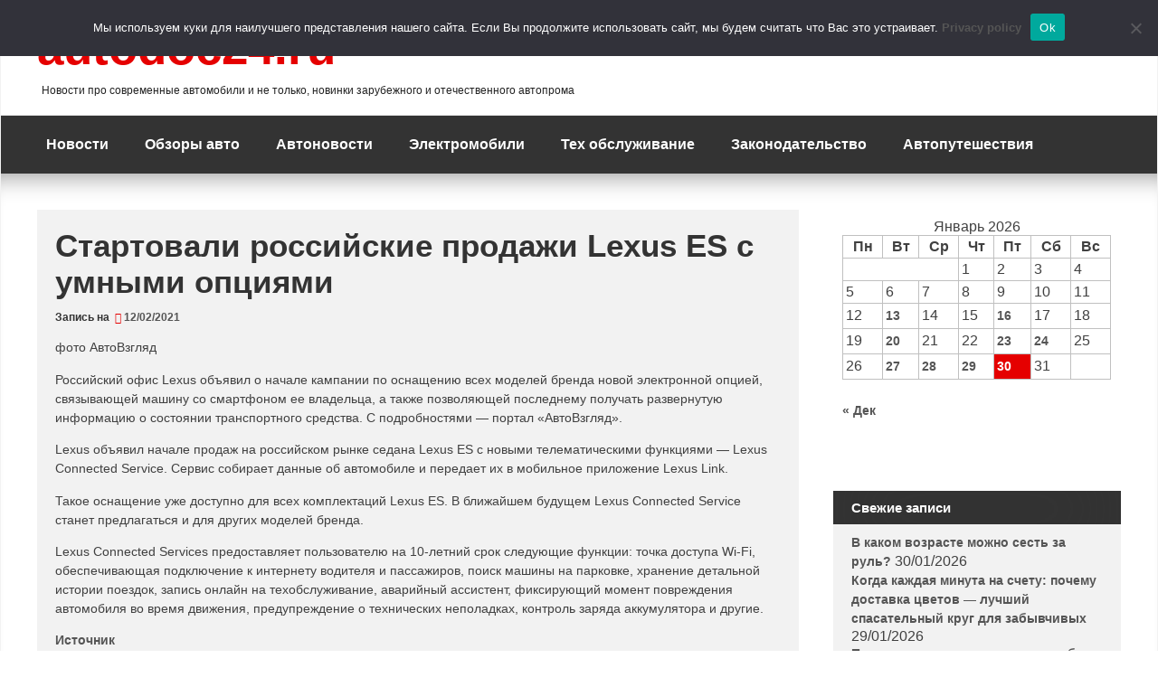

--- FILE ---
content_type: text/html; charset=utf-8
request_url: https://www.google.com/recaptcha/api2/anchor?ar=1&k=6LcHxx0aAAAAAIJp6sijohnQJ86Rd29Av1NbL7We&co=aHR0cHM6Ly9hdXRvZG9jMjQucnU6NDQz&hl=en&v=N67nZn4AqZkNcbeMu4prBgzg&theme=light&size=normal&anchor-ms=20000&execute-ms=30000&cb=pjuff3fw32nt
body_size: 49378
content:
<!DOCTYPE HTML><html dir="ltr" lang="en"><head><meta http-equiv="Content-Type" content="text/html; charset=UTF-8">
<meta http-equiv="X-UA-Compatible" content="IE=edge">
<title>reCAPTCHA</title>
<style type="text/css">
/* cyrillic-ext */
@font-face {
  font-family: 'Roboto';
  font-style: normal;
  font-weight: 400;
  font-stretch: 100%;
  src: url(//fonts.gstatic.com/s/roboto/v48/KFO7CnqEu92Fr1ME7kSn66aGLdTylUAMa3GUBHMdazTgWw.woff2) format('woff2');
  unicode-range: U+0460-052F, U+1C80-1C8A, U+20B4, U+2DE0-2DFF, U+A640-A69F, U+FE2E-FE2F;
}
/* cyrillic */
@font-face {
  font-family: 'Roboto';
  font-style: normal;
  font-weight: 400;
  font-stretch: 100%;
  src: url(//fonts.gstatic.com/s/roboto/v48/KFO7CnqEu92Fr1ME7kSn66aGLdTylUAMa3iUBHMdazTgWw.woff2) format('woff2');
  unicode-range: U+0301, U+0400-045F, U+0490-0491, U+04B0-04B1, U+2116;
}
/* greek-ext */
@font-face {
  font-family: 'Roboto';
  font-style: normal;
  font-weight: 400;
  font-stretch: 100%;
  src: url(//fonts.gstatic.com/s/roboto/v48/KFO7CnqEu92Fr1ME7kSn66aGLdTylUAMa3CUBHMdazTgWw.woff2) format('woff2');
  unicode-range: U+1F00-1FFF;
}
/* greek */
@font-face {
  font-family: 'Roboto';
  font-style: normal;
  font-weight: 400;
  font-stretch: 100%;
  src: url(//fonts.gstatic.com/s/roboto/v48/KFO7CnqEu92Fr1ME7kSn66aGLdTylUAMa3-UBHMdazTgWw.woff2) format('woff2');
  unicode-range: U+0370-0377, U+037A-037F, U+0384-038A, U+038C, U+038E-03A1, U+03A3-03FF;
}
/* math */
@font-face {
  font-family: 'Roboto';
  font-style: normal;
  font-weight: 400;
  font-stretch: 100%;
  src: url(//fonts.gstatic.com/s/roboto/v48/KFO7CnqEu92Fr1ME7kSn66aGLdTylUAMawCUBHMdazTgWw.woff2) format('woff2');
  unicode-range: U+0302-0303, U+0305, U+0307-0308, U+0310, U+0312, U+0315, U+031A, U+0326-0327, U+032C, U+032F-0330, U+0332-0333, U+0338, U+033A, U+0346, U+034D, U+0391-03A1, U+03A3-03A9, U+03B1-03C9, U+03D1, U+03D5-03D6, U+03F0-03F1, U+03F4-03F5, U+2016-2017, U+2034-2038, U+203C, U+2040, U+2043, U+2047, U+2050, U+2057, U+205F, U+2070-2071, U+2074-208E, U+2090-209C, U+20D0-20DC, U+20E1, U+20E5-20EF, U+2100-2112, U+2114-2115, U+2117-2121, U+2123-214F, U+2190, U+2192, U+2194-21AE, U+21B0-21E5, U+21F1-21F2, U+21F4-2211, U+2213-2214, U+2216-22FF, U+2308-230B, U+2310, U+2319, U+231C-2321, U+2336-237A, U+237C, U+2395, U+239B-23B7, U+23D0, U+23DC-23E1, U+2474-2475, U+25AF, U+25B3, U+25B7, U+25BD, U+25C1, U+25CA, U+25CC, U+25FB, U+266D-266F, U+27C0-27FF, U+2900-2AFF, U+2B0E-2B11, U+2B30-2B4C, U+2BFE, U+3030, U+FF5B, U+FF5D, U+1D400-1D7FF, U+1EE00-1EEFF;
}
/* symbols */
@font-face {
  font-family: 'Roboto';
  font-style: normal;
  font-weight: 400;
  font-stretch: 100%;
  src: url(//fonts.gstatic.com/s/roboto/v48/KFO7CnqEu92Fr1ME7kSn66aGLdTylUAMaxKUBHMdazTgWw.woff2) format('woff2');
  unicode-range: U+0001-000C, U+000E-001F, U+007F-009F, U+20DD-20E0, U+20E2-20E4, U+2150-218F, U+2190, U+2192, U+2194-2199, U+21AF, U+21E6-21F0, U+21F3, U+2218-2219, U+2299, U+22C4-22C6, U+2300-243F, U+2440-244A, U+2460-24FF, U+25A0-27BF, U+2800-28FF, U+2921-2922, U+2981, U+29BF, U+29EB, U+2B00-2BFF, U+4DC0-4DFF, U+FFF9-FFFB, U+10140-1018E, U+10190-1019C, U+101A0, U+101D0-101FD, U+102E0-102FB, U+10E60-10E7E, U+1D2C0-1D2D3, U+1D2E0-1D37F, U+1F000-1F0FF, U+1F100-1F1AD, U+1F1E6-1F1FF, U+1F30D-1F30F, U+1F315, U+1F31C, U+1F31E, U+1F320-1F32C, U+1F336, U+1F378, U+1F37D, U+1F382, U+1F393-1F39F, U+1F3A7-1F3A8, U+1F3AC-1F3AF, U+1F3C2, U+1F3C4-1F3C6, U+1F3CA-1F3CE, U+1F3D4-1F3E0, U+1F3ED, U+1F3F1-1F3F3, U+1F3F5-1F3F7, U+1F408, U+1F415, U+1F41F, U+1F426, U+1F43F, U+1F441-1F442, U+1F444, U+1F446-1F449, U+1F44C-1F44E, U+1F453, U+1F46A, U+1F47D, U+1F4A3, U+1F4B0, U+1F4B3, U+1F4B9, U+1F4BB, U+1F4BF, U+1F4C8-1F4CB, U+1F4D6, U+1F4DA, U+1F4DF, U+1F4E3-1F4E6, U+1F4EA-1F4ED, U+1F4F7, U+1F4F9-1F4FB, U+1F4FD-1F4FE, U+1F503, U+1F507-1F50B, U+1F50D, U+1F512-1F513, U+1F53E-1F54A, U+1F54F-1F5FA, U+1F610, U+1F650-1F67F, U+1F687, U+1F68D, U+1F691, U+1F694, U+1F698, U+1F6AD, U+1F6B2, U+1F6B9-1F6BA, U+1F6BC, U+1F6C6-1F6CF, U+1F6D3-1F6D7, U+1F6E0-1F6EA, U+1F6F0-1F6F3, U+1F6F7-1F6FC, U+1F700-1F7FF, U+1F800-1F80B, U+1F810-1F847, U+1F850-1F859, U+1F860-1F887, U+1F890-1F8AD, U+1F8B0-1F8BB, U+1F8C0-1F8C1, U+1F900-1F90B, U+1F93B, U+1F946, U+1F984, U+1F996, U+1F9E9, U+1FA00-1FA6F, U+1FA70-1FA7C, U+1FA80-1FA89, U+1FA8F-1FAC6, U+1FACE-1FADC, U+1FADF-1FAE9, U+1FAF0-1FAF8, U+1FB00-1FBFF;
}
/* vietnamese */
@font-face {
  font-family: 'Roboto';
  font-style: normal;
  font-weight: 400;
  font-stretch: 100%;
  src: url(//fonts.gstatic.com/s/roboto/v48/KFO7CnqEu92Fr1ME7kSn66aGLdTylUAMa3OUBHMdazTgWw.woff2) format('woff2');
  unicode-range: U+0102-0103, U+0110-0111, U+0128-0129, U+0168-0169, U+01A0-01A1, U+01AF-01B0, U+0300-0301, U+0303-0304, U+0308-0309, U+0323, U+0329, U+1EA0-1EF9, U+20AB;
}
/* latin-ext */
@font-face {
  font-family: 'Roboto';
  font-style: normal;
  font-weight: 400;
  font-stretch: 100%;
  src: url(//fonts.gstatic.com/s/roboto/v48/KFO7CnqEu92Fr1ME7kSn66aGLdTylUAMa3KUBHMdazTgWw.woff2) format('woff2');
  unicode-range: U+0100-02BA, U+02BD-02C5, U+02C7-02CC, U+02CE-02D7, U+02DD-02FF, U+0304, U+0308, U+0329, U+1D00-1DBF, U+1E00-1E9F, U+1EF2-1EFF, U+2020, U+20A0-20AB, U+20AD-20C0, U+2113, U+2C60-2C7F, U+A720-A7FF;
}
/* latin */
@font-face {
  font-family: 'Roboto';
  font-style: normal;
  font-weight: 400;
  font-stretch: 100%;
  src: url(//fonts.gstatic.com/s/roboto/v48/KFO7CnqEu92Fr1ME7kSn66aGLdTylUAMa3yUBHMdazQ.woff2) format('woff2');
  unicode-range: U+0000-00FF, U+0131, U+0152-0153, U+02BB-02BC, U+02C6, U+02DA, U+02DC, U+0304, U+0308, U+0329, U+2000-206F, U+20AC, U+2122, U+2191, U+2193, U+2212, U+2215, U+FEFF, U+FFFD;
}
/* cyrillic-ext */
@font-face {
  font-family: 'Roboto';
  font-style: normal;
  font-weight: 500;
  font-stretch: 100%;
  src: url(//fonts.gstatic.com/s/roboto/v48/KFO7CnqEu92Fr1ME7kSn66aGLdTylUAMa3GUBHMdazTgWw.woff2) format('woff2');
  unicode-range: U+0460-052F, U+1C80-1C8A, U+20B4, U+2DE0-2DFF, U+A640-A69F, U+FE2E-FE2F;
}
/* cyrillic */
@font-face {
  font-family: 'Roboto';
  font-style: normal;
  font-weight: 500;
  font-stretch: 100%;
  src: url(//fonts.gstatic.com/s/roboto/v48/KFO7CnqEu92Fr1ME7kSn66aGLdTylUAMa3iUBHMdazTgWw.woff2) format('woff2');
  unicode-range: U+0301, U+0400-045F, U+0490-0491, U+04B0-04B1, U+2116;
}
/* greek-ext */
@font-face {
  font-family: 'Roboto';
  font-style: normal;
  font-weight: 500;
  font-stretch: 100%;
  src: url(//fonts.gstatic.com/s/roboto/v48/KFO7CnqEu92Fr1ME7kSn66aGLdTylUAMa3CUBHMdazTgWw.woff2) format('woff2');
  unicode-range: U+1F00-1FFF;
}
/* greek */
@font-face {
  font-family: 'Roboto';
  font-style: normal;
  font-weight: 500;
  font-stretch: 100%;
  src: url(//fonts.gstatic.com/s/roboto/v48/KFO7CnqEu92Fr1ME7kSn66aGLdTylUAMa3-UBHMdazTgWw.woff2) format('woff2');
  unicode-range: U+0370-0377, U+037A-037F, U+0384-038A, U+038C, U+038E-03A1, U+03A3-03FF;
}
/* math */
@font-face {
  font-family: 'Roboto';
  font-style: normal;
  font-weight: 500;
  font-stretch: 100%;
  src: url(//fonts.gstatic.com/s/roboto/v48/KFO7CnqEu92Fr1ME7kSn66aGLdTylUAMawCUBHMdazTgWw.woff2) format('woff2');
  unicode-range: U+0302-0303, U+0305, U+0307-0308, U+0310, U+0312, U+0315, U+031A, U+0326-0327, U+032C, U+032F-0330, U+0332-0333, U+0338, U+033A, U+0346, U+034D, U+0391-03A1, U+03A3-03A9, U+03B1-03C9, U+03D1, U+03D5-03D6, U+03F0-03F1, U+03F4-03F5, U+2016-2017, U+2034-2038, U+203C, U+2040, U+2043, U+2047, U+2050, U+2057, U+205F, U+2070-2071, U+2074-208E, U+2090-209C, U+20D0-20DC, U+20E1, U+20E5-20EF, U+2100-2112, U+2114-2115, U+2117-2121, U+2123-214F, U+2190, U+2192, U+2194-21AE, U+21B0-21E5, U+21F1-21F2, U+21F4-2211, U+2213-2214, U+2216-22FF, U+2308-230B, U+2310, U+2319, U+231C-2321, U+2336-237A, U+237C, U+2395, U+239B-23B7, U+23D0, U+23DC-23E1, U+2474-2475, U+25AF, U+25B3, U+25B7, U+25BD, U+25C1, U+25CA, U+25CC, U+25FB, U+266D-266F, U+27C0-27FF, U+2900-2AFF, U+2B0E-2B11, U+2B30-2B4C, U+2BFE, U+3030, U+FF5B, U+FF5D, U+1D400-1D7FF, U+1EE00-1EEFF;
}
/* symbols */
@font-face {
  font-family: 'Roboto';
  font-style: normal;
  font-weight: 500;
  font-stretch: 100%;
  src: url(//fonts.gstatic.com/s/roboto/v48/KFO7CnqEu92Fr1ME7kSn66aGLdTylUAMaxKUBHMdazTgWw.woff2) format('woff2');
  unicode-range: U+0001-000C, U+000E-001F, U+007F-009F, U+20DD-20E0, U+20E2-20E4, U+2150-218F, U+2190, U+2192, U+2194-2199, U+21AF, U+21E6-21F0, U+21F3, U+2218-2219, U+2299, U+22C4-22C6, U+2300-243F, U+2440-244A, U+2460-24FF, U+25A0-27BF, U+2800-28FF, U+2921-2922, U+2981, U+29BF, U+29EB, U+2B00-2BFF, U+4DC0-4DFF, U+FFF9-FFFB, U+10140-1018E, U+10190-1019C, U+101A0, U+101D0-101FD, U+102E0-102FB, U+10E60-10E7E, U+1D2C0-1D2D3, U+1D2E0-1D37F, U+1F000-1F0FF, U+1F100-1F1AD, U+1F1E6-1F1FF, U+1F30D-1F30F, U+1F315, U+1F31C, U+1F31E, U+1F320-1F32C, U+1F336, U+1F378, U+1F37D, U+1F382, U+1F393-1F39F, U+1F3A7-1F3A8, U+1F3AC-1F3AF, U+1F3C2, U+1F3C4-1F3C6, U+1F3CA-1F3CE, U+1F3D4-1F3E0, U+1F3ED, U+1F3F1-1F3F3, U+1F3F5-1F3F7, U+1F408, U+1F415, U+1F41F, U+1F426, U+1F43F, U+1F441-1F442, U+1F444, U+1F446-1F449, U+1F44C-1F44E, U+1F453, U+1F46A, U+1F47D, U+1F4A3, U+1F4B0, U+1F4B3, U+1F4B9, U+1F4BB, U+1F4BF, U+1F4C8-1F4CB, U+1F4D6, U+1F4DA, U+1F4DF, U+1F4E3-1F4E6, U+1F4EA-1F4ED, U+1F4F7, U+1F4F9-1F4FB, U+1F4FD-1F4FE, U+1F503, U+1F507-1F50B, U+1F50D, U+1F512-1F513, U+1F53E-1F54A, U+1F54F-1F5FA, U+1F610, U+1F650-1F67F, U+1F687, U+1F68D, U+1F691, U+1F694, U+1F698, U+1F6AD, U+1F6B2, U+1F6B9-1F6BA, U+1F6BC, U+1F6C6-1F6CF, U+1F6D3-1F6D7, U+1F6E0-1F6EA, U+1F6F0-1F6F3, U+1F6F7-1F6FC, U+1F700-1F7FF, U+1F800-1F80B, U+1F810-1F847, U+1F850-1F859, U+1F860-1F887, U+1F890-1F8AD, U+1F8B0-1F8BB, U+1F8C0-1F8C1, U+1F900-1F90B, U+1F93B, U+1F946, U+1F984, U+1F996, U+1F9E9, U+1FA00-1FA6F, U+1FA70-1FA7C, U+1FA80-1FA89, U+1FA8F-1FAC6, U+1FACE-1FADC, U+1FADF-1FAE9, U+1FAF0-1FAF8, U+1FB00-1FBFF;
}
/* vietnamese */
@font-face {
  font-family: 'Roboto';
  font-style: normal;
  font-weight: 500;
  font-stretch: 100%;
  src: url(//fonts.gstatic.com/s/roboto/v48/KFO7CnqEu92Fr1ME7kSn66aGLdTylUAMa3OUBHMdazTgWw.woff2) format('woff2');
  unicode-range: U+0102-0103, U+0110-0111, U+0128-0129, U+0168-0169, U+01A0-01A1, U+01AF-01B0, U+0300-0301, U+0303-0304, U+0308-0309, U+0323, U+0329, U+1EA0-1EF9, U+20AB;
}
/* latin-ext */
@font-face {
  font-family: 'Roboto';
  font-style: normal;
  font-weight: 500;
  font-stretch: 100%;
  src: url(//fonts.gstatic.com/s/roboto/v48/KFO7CnqEu92Fr1ME7kSn66aGLdTylUAMa3KUBHMdazTgWw.woff2) format('woff2');
  unicode-range: U+0100-02BA, U+02BD-02C5, U+02C7-02CC, U+02CE-02D7, U+02DD-02FF, U+0304, U+0308, U+0329, U+1D00-1DBF, U+1E00-1E9F, U+1EF2-1EFF, U+2020, U+20A0-20AB, U+20AD-20C0, U+2113, U+2C60-2C7F, U+A720-A7FF;
}
/* latin */
@font-face {
  font-family: 'Roboto';
  font-style: normal;
  font-weight: 500;
  font-stretch: 100%;
  src: url(//fonts.gstatic.com/s/roboto/v48/KFO7CnqEu92Fr1ME7kSn66aGLdTylUAMa3yUBHMdazQ.woff2) format('woff2');
  unicode-range: U+0000-00FF, U+0131, U+0152-0153, U+02BB-02BC, U+02C6, U+02DA, U+02DC, U+0304, U+0308, U+0329, U+2000-206F, U+20AC, U+2122, U+2191, U+2193, U+2212, U+2215, U+FEFF, U+FFFD;
}
/* cyrillic-ext */
@font-face {
  font-family: 'Roboto';
  font-style: normal;
  font-weight: 900;
  font-stretch: 100%;
  src: url(//fonts.gstatic.com/s/roboto/v48/KFO7CnqEu92Fr1ME7kSn66aGLdTylUAMa3GUBHMdazTgWw.woff2) format('woff2');
  unicode-range: U+0460-052F, U+1C80-1C8A, U+20B4, U+2DE0-2DFF, U+A640-A69F, U+FE2E-FE2F;
}
/* cyrillic */
@font-face {
  font-family: 'Roboto';
  font-style: normal;
  font-weight: 900;
  font-stretch: 100%;
  src: url(//fonts.gstatic.com/s/roboto/v48/KFO7CnqEu92Fr1ME7kSn66aGLdTylUAMa3iUBHMdazTgWw.woff2) format('woff2');
  unicode-range: U+0301, U+0400-045F, U+0490-0491, U+04B0-04B1, U+2116;
}
/* greek-ext */
@font-face {
  font-family: 'Roboto';
  font-style: normal;
  font-weight: 900;
  font-stretch: 100%;
  src: url(//fonts.gstatic.com/s/roboto/v48/KFO7CnqEu92Fr1ME7kSn66aGLdTylUAMa3CUBHMdazTgWw.woff2) format('woff2');
  unicode-range: U+1F00-1FFF;
}
/* greek */
@font-face {
  font-family: 'Roboto';
  font-style: normal;
  font-weight: 900;
  font-stretch: 100%;
  src: url(//fonts.gstatic.com/s/roboto/v48/KFO7CnqEu92Fr1ME7kSn66aGLdTylUAMa3-UBHMdazTgWw.woff2) format('woff2');
  unicode-range: U+0370-0377, U+037A-037F, U+0384-038A, U+038C, U+038E-03A1, U+03A3-03FF;
}
/* math */
@font-face {
  font-family: 'Roboto';
  font-style: normal;
  font-weight: 900;
  font-stretch: 100%;
  src: url(//fonts.gstatic.com/s/roboto/v48/KFO7CnqEu92Fr1ME7kSn66aGLdTylUAMawCUBHMdazTgWw.woff2) format('woff2');
  unicode-range: U+0302-0303, U+0305, U+0307-0308, U+0310, U+0312, U+0315, U+031A, U+0326-0327, U+032C, U+032F-0330, U+0332-0333, U+0338, U+033A, U+0346, U+034D, U+0391-03A1, U+03A3-03A9, U+03B1-03C9, U+03D1, U+03D5-03D6, U+03F0-03F1, U+03F4-03F5, U+2016-2017, U+2034-2038, U+203C, U+2040, U+2043, U+2047, U+2050, U+2057, U+205F, U+2070-2071, U+2074-208E, U+2090-209C, U+20D0-20DC, U+20E1, U+20E5-20EF, U+2100-2112, U+2114-2115, U+2117-2121, U+2123-214F, U+2190, U+2192, U+2194-21AE, U+21B0-21E5, U+21F1-21F2, U+21F4-2211, U+2213-2214, U+2216-22FF, U+2308-230B, U+2310, U+2319, U+231C-2321, U+2336-237A, U+237C, U+2395, U+239B-23B7, U+23D0, U+23DC-23E1, U+2474-2475, U+25AF, U+25B3, U+25B7, U+25BD, U+25C1, U+25CA, U+25CC, U+25FB, U+266D-266F, U+27C0-27FF, U+2900-2AFF, U+2B0E-2B11, U+2B30-2B4C, U+2BFE, U+3030, U+FF5B, U+FF5D, U+1D400-1D7FF, U+1EE00-1EEFF;
}
/* symbols */
@font-face {
  font-family: 'Roboto';
  font-style: normal;
  font-weight: 900;
  font-stretch: 100%;
  src: url(//fonts.gstatic.com/s/roboto/v48/KFO7CnqEu92Fr1ME7kSn66aGLdTylUAMaxKUBHMdazTgWw.woff2) format('woff2');
  unicode-range: U+0001-000C, U+000E-001F, U+007F-009F, U+20DD-20E0, U+20E2-20E4, U+2150-218F, U+2190, U+2192, U+2194-2199, U+21AF, U+21E6-21F0, U+21F3, U+2218-2219, U+2299, U+22C4-22C6, U+2300-243F, U+2440-244A, U+2460-24FF, U+25A0-27BF, U+2800-28FF, U+2921-2922, U+2981, U+29BF, U+29EB, U+2B00-2BFF, U+4DC0-4DFF, U+FFF9-FFFB, U+10140-1018E, U+10190-1019C, U+101A0, U+101D0-101FD, U+102E0-102FB, U+10E60-10E7E, U+1D2C0-1D2D3, U+1D2E0-1D37F, U+1F000-1F0FF, U+1F100-1F1AD, U+1F1E6-1F1FF, U+1F30D-1F30F, U+1F315, U+1F31C, U+1F31E, U+1F320-1F32C, U+1F336, U+1F378, U+1F37D, U+1F382, U+1F393-1F39F, U+1F3A7-1F3A8, U+1F3AC-1F3AF, U+1F3C2, U+1F3C4-1F3C6, U+1F3CA-1F3CE, U+1F3D4-1F3E0, U+1F3ED, U+1F3F1-1F3F3, U+1F3F5-1F3F7, U+1F408, U+1F415, U+1F41F, U+1F426, U+1F43F, U+1F441-1F442, U+1F444, U+1F446-1F449, U+1F44C-1F44E, U+1F453, U+1F46A, U+1F47D, U+1F4A3, U+1F4B0, U+1F4B3, U+1F4B9, U+1F4BB, U+1F4BF, U+1F4C8-1F4CB, U+1F4D6, U+1F4DA, U+1F4DF, U+1F4E3-1F4E6, U+1F4EA-1F4ED, U+1F4F7, U+1F4F9-1F4FB, U+1F4FD-1F4FE, U+1F503, U+1F507-1F50B, U+1F50D, U+1F512-1F513, U+1F53E-1F54A, U+1F54F-1F5FA, U+1F610, U+1F650-1F67F, U+1F687, U+1F68D, U+1F691, U+1F694, U+1F698, U+1F6AD, U+1F6B2, U+1F6B9-1F6BA, U+1F6BC, U+1F6C6-1F6CF, U+1F6D3-1F6D7, U+1F6E0-1F6EA, U+1F6F0-1F6F3, U+1F6F7-1F6FC, U+1F700-1F7FF, U+1F800-1F80B, U+1F810-1F847, U+1F850-1F859, U+1F860-1F887, U+1F890-1F8AD, U+1F8B0-1F8BB, U+1F8C0-1F8C1, U+1F900-1F90B, U+1F93B, U+1F946, U+1F984, U+1F996, U+1F9E9, U+1FA00-1FA6F, U+1FA70-1FA7C, U+1FA80-1FA89, U+1FA8F-1FAC6, U+1FACE-1FADC, U+1FADF-1FAE9, U+1FAF0-1FAF8, U+1FB00-1FBFF;
}
/* vietnamese */
@font-face {
  font-family: 'Roboto';
  font-style: normal;
  font-weight: 900;
  font-stretch: 100%;
  src: url(//fonts.gstatic.com/s/roboto/v48/KFO7CnqEu92Fr1ME7kSn66aGLdTylUAMa3OUBHMdazTgWw.woff2) format('woff2');
  unicode-range: U+0102-0103, U+0110-0111, U+0128-0129, U+0168-0169, U+01A0-01A1, U+01AF-01B0, U+0300-0301, U+0303-0304, U+0308-0309, U+0323, U+0329, U+1EA0-1EF9, U+20AB;
}
/* latin-ext */
@font-face {
  font-family: 'Roboto';
  font-style: normal;
  font-weight: 900;
  font-stretch: 100%;
  src: url(//fonts.gstatic.com/s/roboto/v48/KFO7CnqEu92Fr1ME7kSn66aGLdTylUAMa3KUBHMdazTgWw.woff2) format('woff2');
  unicode-range: U+0100-02BA, U+02BD-02C5, U+02C7-02CC, U+02CE-02D7, U+02DD-02FF, U+0304, U+0308, U+0329, U+1D00-1DBF, U+1E00-1E9F, U+1EF2-1EFF, U+2020, U+20A0-20AB, U+20AD-20C0, U+2113, U+2C60-2C7F, U+A720-A7FF;
}
/* latin */
@font-face {
  font-family: 'Roboto';
  font-style: normal;
  font-weight: 900;
  font-stretch: 100%;
  src: url(//fonts.gstatic.com/s/roboto/v48/KFO7CnqEu92Fr1ME7kSn66aGLdTylUAMa3yUBHMdazQ.woff2) format('woff2');
  unicode-range: U+0000-00FF, U+0131, U+0152-0153, U+02BB-02BC, U+02C6, U+02DA, U+02DC, U+0304, U+0308, U+0329, U+2000-206F, U+20AC, U+2122, U+2191, U+2193, U+2212, U+2215, U+FEFF, U+FFFD;
}

</style>
<link rel="stylesheet" type="text/css" href="https://www.gstatic.com/recaptcha/releases/N67nZn4AqZkNcbeMu4prBgzg/styles__ltr.css">
<script nonce="bjCYWZR-uBGJzFl6hNi5uw" type="text/javascript">window['__recaptcha_api'] = 'https://www.google.com/recaptcha/api2/';</script>
<script type="text/javascript" src="https://www.gstatic.com/recaptcha/releases/N67nZn4AqZkNcbeMu4prBgzg/recaptcha__en.js" nonce="bjCYWZR-uBGJzFl6hNi5uw">
      
    </script></head>
<body><div id="rc-anchor-alert" class="rc-anchor-alert"></div>
<input type="hidden" id="recaptcha-token" value="[base64]">
<script type="text/javascript" nonce="bjCYWZR-uBGJzFl6hNi5uw">
      recaptcha.anchor.Main.init("[\x22ainput\x22,[\x22bgdata\x22,\x22\x22,\[base64]/[base64]/[base64]/[base64]/[base64]/UltsKytdPUU6KEU8MjA0OD9SW2wrK109RT4+NnwxOTI6KChFJjY0NTEyKT09NTUyOTYmJk0rMTxjLmxlbmd0aCYmKGMuY2hhckNvZGVBdChNKzEpJjY0NTEyKT09NTYzMjA/[base64]/[base64]/[base64]/[base64]/[base64]/[base64]/[base64]\x22,\[base64]\\u003d\x22,\x22w4tzV8ODRV/CnMKoJntZM8OYJHLDrcOJXSLCh8KFw7HDlcOzJMKLLMKLcHV4FAbDh8K1NhHCgMKBw6/[base64]/CgEnDl8KDw47ChTXDqinDihvDosKiwpbCi8ONL8K3w6cvDsOgfsKwPsO0O8Kew7E8w7oRw7TDmsKqwpBeFcKww6jDsjtwb8K1w7l6wocLw6d7w7xWdMKTBsO+PcOtISgkdhVEeD7DvjrDjcKZBsOlwr1MYxQRP8OXwpTDhCrDl31lGsKow4PCncODw5bDjMK/[base64]/[base64]/DrMKgwqAkYlUDw50ywpMNe8OVPcOJwrTCoD7CkWvCocK7VCpmX8KxwqTCgsO4wqDDq8KgDiwUYwDDlSfDlMKXXX8obcKxd8O2w5zDmsOeEsKew7YHQsK4wr1LM8Ojw6fDhzt4w4/DvsKhTcOhw7EXwrRkw5nCpMOfV8KdwrNqw43DvMOcDAjDpX1Jw7fCqsO3RSfCsRbCgsK4b8OGGibDuMKVZ8O7CCQBwq5jOMKPWX8XwqMXWRYIwpomwoJHJMKOG8O/w6txdG7DgWzClyE1wpfDhcKIw55tUcKAw6nDmjTDq3TCjl1jOMKAw5XChSnCn8OHK8KbDcK9wqAfw7hkLU50HnbCs8OePD/Dp8OCw5TCusOVEWMSY8KBw5Q+wo7Clm57dCtLw6Q2w6MoH01qbMOVw7NjdG/Cj1nCtwYTwpHDpMOrw5chw4DDsl1jw6zCmsKPXMKtDn8zeEcpw5LDqTXDky5RXCbDi8OTf8OBw5MEw7l1BcOBwqbDmwjDohB4w6o+V8OxdMKaw4zCo3lowoJ9XyTDkcK0w4TCi1nDt8OGwpBIw64kI2fCvFsJS3HCu1/ClMOJDcO7PMKew4bCucOcwqxMBMOdwqpkV3zCt8KPEDXCjgdeM0LDgMO1w4jDqsKMw6Vzw5rDqMKsw6dyw45/w4wZw7rCmixRw5Uxw45Uw7QcfsKwQMK5XsKIw6AVIcKKwpRXdsO3w5s6woN5wqpew7XCosOGbsOOw5zCojwpwo1qw7QYXFBQw5zDvcOtwpbDsjfChcOwJcK2woM/NMKbwpokeEzCsMKawoDCmizDh8KUHsKCwo3DqmzCscOuwqkLwojCjB14GVYTWcKQwrgrwofCsMKjb8OYwovCpsK2wrbCt8OIDgEuJcKUOcK8cQ0XKUfDqANzwp4LcVvDnMKANcO7VMKjwpdCwrPDuBhnw5/Cq8Kca8OnDC7DrMKgwrNWdgXDlsKGGXV1woQLbcOnw5cRw4rCj0PCjVfCoULDncK1YMKLwpPCs3rDrsKKw6jDq1N1McK9LcKiw4HCgFjDtMKgV8KUw6TClMKnDHlew5bCqGLDsxjDlkZtQcOdUmxXK8KnwoTCo8O5YxvChA7Dt3fCssKuw7gpwo8SR8KBw6/DtsOtwqwVwoB2XsO7NHo7wplyK1fCnMOvU8O/w6rCrWARFCvDhQvCqMK2w7XCucKNwoXDti1kw7DDsUPCr8OAw4YQwrrCgQxPSMKjNMKyw6vCjMOhLAHCmG1Ww67CncOLw7RTw6jDh1/Dt8KCZ3QzDAcoZhUXfcKAw7rCmXN2RMOSw6U+JMKaRnXCg8OtwqjCu8OhwrNtN3oJL3odQD5SesOYw5oYDA/Co8OPK8Ofw4AvUnzDuCvCsXfCtcKhwqrDmXFcdnsvw6JKBxzDuANQwqcuNcKnw4HDo2bCgMOkw5dTwrLCn8K5bMKHRXPCoMORw7/Do8OefsO+w7PCu8Kjw7U0wpYTwp1UwqnCjsO4w5k9wonDn8K4w7zCvwx/[base64]/Dpz12WsOffATCg8KaCkHDvMO1DsKRw6dOwrbCgQ/CmH/[base64]/DuDlSQ0x8wovDrSzCjcKHw5rDvcOEw4hcHh7CoMKnw7UvbhbDksOmfBlCwo4fJFJEN8Kqw5XDtcKUwoJ/[base64]/KsKOw57Cn2Yhw5LDhcOjbsOAw6jClcOtw71bw7DDoMKiWTnCv0VcwpbDlcOEw5EXSQ/DicOWW8Kcw7JKH8OcwrjCr8Ogw6vDtMOYFMOqw4fDn8KJaV0fZFETNTUJwrIYTzVDP1cnIMK+E8OAZFLDp8O6CX4Yw4TDmVvCmMKLBMOfIcO8wqHDs0sLSyJkwolKPsKqwo8BD8O7w6LDix/CoDlHw6/DmGgCw7dSdFd6w6TCo8OxP2jDvcK+B8OAQsOqUMKYw63Ckl/[base64]/w49/[base64]/CusO7UnTDr8OsVAx2Q3fDijNAw6zCncK9dsKecMKBw7rDgSzCq0J5w6HDh8KYIxjDonRgfSjCkkgjFD1FZ0zCnnR4wp4IwpslbAtQwoFDHMKQY8KiA8OQwq/[base64]/Dgioiw71RT8K0wrHCoGpeW8OFw5JpE8KWwoFYw6/CsMKDFj7Ch8KzRU/CsRUXw7AoF8KwZsOAP8Kywqcfw5TClQZbw5Y0w55cw6kowp1zWcK9JwNrwqBhwr5eJADCt8ODw6fCrCYFw4JqcMOpw5bDo8KeeTN1w6/[base64]/Du8O+CcOMwqnDkDgBw4w/esOQaXnCvhlkw4syLEVFw5nChE1WUsKFMsOUccKPLsKXTGLCtgnChsOuOsKOAiXCl3fDl8KVOMOkw4F4dMKufsKRw5HClcOuwrAuOMO9wrfDmn7Cl8O5wpvCisONJldqOyTCkRHDkRZTUMKvOjbCt8K3w6E2HD8vwqHCn8K/fTbCmnx4w6vCkSJ3dMKrfcOBw49WwoBqQgpQwqvChSjCicKLKjcMXDNdKD7Cs8K6TDDDgG7Cjx4EGcO7wpHCnMO1ADRrwpgpwo3CkygxR0jCnT07wqMmwqt/KBUfCsOzwq3Ch8K6wqZ7w4LDh8KnBAfCtcOPwrpIwoDCkUXCi8OvGh7Cu8KXw4JWw54ywqzCt8KIwq0ww4DCnEHDrsOJwolPOEXCh8KhTn3CnkUwamPCm8O1K8KlT8Oiw419PcK/w5h6Y01lKQLCkRwMEhgHw7V2TAwJWiVzGFQQw7MJw5otwqwxwozCvhkEw6o5w6w3b8O2w4JDIsKJMsKGw7ZSw64VQ21LwqpMSsKKw7xIw5DDtFE5w4dESMKsfB1LwrzCiMO1dcO1w7kGaiZcC8K/[base64]/[base64]/Di8O6GsOFdsOHJ8OFLcOfw5RTwr/[base64]/[base64]/NQrCicO8wqprwrkzwrbDrMO5wozDpDQuwpAzw7g6KsOwNsOof2koNcK/[base64]/Dm3vDiMKQwrBCPcOrw5UJw6LDqGhbwoYOWynDvl3DncKWwqkwFzjCoDbDuMKsT0nCo2AQNH0TwogFD8KDw6PCpsK2ecKLA35wOwZ7wrZrw7rCp8OHJlsue8KYw78fw4FmX00lX3HDl8KxQgsdWlzDh8O1w6TDuFLDosOZUB4BKQvDq8K/CT7Cu8Kyw6TDlQbDowR/[base64]/Ch3rCq0YqTcOJYsOCwoHDvsKHwqjDriPDvGvCjE/DgcK7w6lHFCrDsRrCoBPCscKQMsKyw7BlwqsWW8K7XDdww6VyQEVYwoPCtMO6IcKqJA7Dg0nCg8ODwobCvwNswr/Dj1jDn18FGifCjU8de13DlMOjEMO9w6YJw4EBw51RcBVxAnbCt8K8w4bClkxXw7LChwXDuTrCosO/[base64]/DmMKUcMKmS8KDw6tYw7FeFxsLaMKMw5DDlQxYFcOfw6vDsMObw7rDjnwBwp/CthVUwrAOwoZ6w7PDoMOowpUqdMKzJE0dTDzCqCFzwpJ7J1lxw4HCvsKMwpTCmlE+w7TDs8OIKh/Ct8OTw5fDhcOlwqHCkGTDnMOPCcKxKcKEw4nCs8O6w4LDisK0w7HDlsOIwrp7TVIFwqXDjBvCniB5NMOQdMKFw4fCnMOCw7Bvwr7DgsOHwoRYanMQFndLw6JFw6LDlsKeQMKsJ1DCo8KXwp7Cg8KYKsO7TMOIGcKseMKCVwvDvB/CuybDuGjCscKFHjnDjgzDtcKgw4ARwonDiy8rwrbDosO3P8KHbHl0TxcLw6pmUcKhwrvDj11/JMKJwoIPw7IlD1DCgEJnW2I7TinCtSZSaATChiXDo2Efwp3Dl0siw6bCocK+DiZLwovDv8K+w7ViwrRGw7pADcOcwojDsgTDvHXCmnNCw6zDmUDDiMKgwpISwqw+RcK4wqnCq8OFwpxPw5QGw5/[base64]/CrTJowrA3L3zCm8Orw7/[base64]/DhjTChTTCnExec0EnRzguw7N6NMK/cMOAw6Fbc2rDt8OWw6PDvwTCt8OUSRpDCSvDi8KCwoEyw5gbwpbDjkluS8KoNcKTbCzCvXc+wo7Dj8OxwpkgwrJFfsOBw6ZJw5J5wpgaSMKRw4fDqMK/HcOkCmHCkQBqwqjCmw3DrsKOw4w2H8Kawr/[base64]/Dk8Oaw69dNiPDrsKHwoPCnMOVw6g8YcOQdhvDvMOwN11Fw6EPDkRGdcOoNMKmI2HDrBgxdlfClEIXwpJWJjnDq8OxK8KjwpLDgGbClsO3w53Cv8KxMEE0wrnCvMKYwqV7wqRLBcKMNMOVR8OSw7Vewq/DiCbCs8OSPxXCimvCocO2YRvDhsKxQsOxw5PClMO1wr82wpJVX2/DtcOPZCY2wrTCrxDCvnLDqXkTHQh/wqjDiH0cMEbDvhXDiMOIQ25kw4Z2ThM6WcOYVsOybQTCoX/Dq8Krw5xlwrYHfAFCwrsMw67Dp17CuF8nQMOoN25iwoRkWMOaAMOZw4jDqz0XwrASw4zCgXfDj0nCrMOEakLDuH3DsnFzw5l0UC/Dn8OJwop2FsOOw6XDpXbCtwzDmB9pAMKJcsOhQMO4PzohK11IwqEIw4/DrEgPEMONwpfDgMO/[base64]/X8ONGsOPfGMmwr4Bw554LVnChU7CpFDCpMO7w7QlYMOWdV0JwoM4A8OWWiAPw4HDg8Kqw7/CgcK1w6NdHsOCw6TDllvCk8OZAcK3ORnChMKLdzLCjsOfw79wwrPDjMKOwp8PLjjCmsKFTQwxw53CkRRdw4XDjDsBcnQHw7pTwrdqZcO7BlTCjFLDgcKnwqHCrRtTw7nDicKLw4DCp8OXasKgbW/ClsK3wqfCncOZw7pJwrnCgzwFTkp/w7LDk8KjLiEJD8Ojw5RkdGHCgMO0Fk3CiHsUwqQLwo07w4QQOFQSwrrDq8OjVGbDt087wrHCtEtQccKew6XCncKOw4J+w6ZZa8OHJFfCoiLDgGMkEMORwqUbwpvDvixFwrVdFsKIwqHChcKkJXnDu29Zw4rCv19Iw61hYnfCvRbCt8ORwoTChE7Chm3DjRFdKcKkw4/Cn8K1w4/CrBk9w67DhMOaUh3CtcO3w7nCicO/cg5bw5fCt1EGe3FWw7nCmsOmw5XCugRXcX3DjxnClsK4I8KfQmVFw5zCsMKzBMKJwoRHw7tGw67CgWDCm004EyvDsMKBccKyw7E8w7fCsmLDkXccw47CrlDDq8OQOnJgHCpuNV/Dq1FawrPDr0nDpMOmw7rDhjzDtsOdSMKnwq7ChsKWOsO3DRPDnTYKXcOQRRPDj8OjEMKxSsK8wpzCm8OIwpwdwpLCmRrDhW53S2RKYETDjF7DvMOVQsOtwrjCo8KWwoDCoMOGwrBOUXo1MgkqRlk6R8OewqnCqS3DhXE+w6g/w4DDqcKaw5Yjw5fDqcKnTAg8w6YBcMKPWCTDjsOFGcKTSQpPw7rDuV3DrMKuYUgZOsOCwo/DpxoEwpzDlcOzw6F4w6XCtihmF8O3asOLBWDDpMO8WFZxw5wYWMORKUvCvl1Jwr0jwoYcwqN9Si3CnjbCqXHDiyjDuE3Dn8OBL3ZtUBVlwr/DvEAcw7DDmsO/[base64]/DlCEXIMKcwoJnZMO0KsK2wrXDsFYEw6rCtsKgwq1vw7I3Q8OFwrzDgBPCn8KxwqnDlsO2csKBUg/DoSjCnzHDqcOVwp3ClcOTw6xkwoEyw5nDm0DDo8OwwoLDgXLDjsK+KW43woMJw6o0UcOnwqAxVMKsw4bDsTrDjFXDhQwNw65Ew43DkCrDo8OSasOUwrnDj8Kqw6wUNj/DvQBDwpouwrNHwphEw4p0Y8KDHRjCr8O4w4TCscKCblpMwrVxXTZEw6XDpX3CkFYbR8OZKAfDvlPDr8K0wo/Duyouw4DDpcKrw7AtbcKdw7vDgR7DoE3DhloQwojDtCnDu0ASR8OHKcKsw5HDmQXDgDTDrcKbwqAdwql6KMOcwoEzw5sibsKUwokCLMO1TlJBBMOhJ8OPYQNdw7EWwqXDp8OGwrhkwrjChj7Ds0Rmfg/ChRPDtcKUw48twqbDvDjCmDMfwrvCkcOYw6DCuy5CwpTDgHDCrMOgScOsw7TCnsKQwrHDjlJqwq9YwpXDtMOtJcKBwrzChSA8Tyx7V8KrwoFiQA8EwoBbT8Kzw5zCvcOdNSDDv8OmaMK/c8KbIUsCwpLCg8KzenvCocKdLk7CssKgeMKYwqB4Zx3CqsKfwpfDtcOwVcKsw4k0w7tVJwM7F15rw6bChcOoYXRNFcOWw4/[base64]/w6XDgsKNwql+w7ARwpJRw4I6wpPCjAd1wopub1rCn8OTKcOTw4x8wojDvnxJwqZZwqPDngfDtRTCqcOewrBSHcK4ZcKZA1XCs8OQUcOtw7lnw6nDqAhgwq9aG2fCgE9jwoYiYzp5aBjClsK1wofDj8OlUhQDwoLChEUSSsOTOk5/woVfw5PCmhjCvB/[base64]/wrXCh8KLwpEAwrBVw6huMMKIw70VdcK9w747JEnDlTRTIhTCmEDCgiovw6zCsC7CmMOJw5/CnDoDEsKLWHEnKsO4Q8K4w5PDjMOFwpATw6PCtcOJe0zDhEVCwr3DlnxXLsKnwqV0wo/CmxjCiXF1cwk5w5fDocOiw4hvw70Kw7bDmsOyOATDsMKwwpgnwosOCsOBMDzCmMKlw6TCs8O/wrjDiVogw4PChgVnwrY6TjzChsK2MBhCRSgFO8OFF8O3EHJNNsKKw6bDt0RbwpkfAG7DoWQBw6DCgl7DtcKoKD5Zw5XCnXVwwp7CpUFna3/DvjjCqTbCj8KMwoHDocOXTX7DskXDqMOABDljw7PCmyEHwpZheMKSasKzdA4nw5xbQsOFUVoBw7N9wpvDpsKnA8OAU1zCvRfCi07CsE/Dk8OcwrbCvMKAwow/[base64]/CoMKfw5LCpXoUL8OIw4Asw4rCisO5wpspwrltClBjdsOdw5g9w4hVeQLDsFHDscOScBbDtsOUwrzClQTDnD1lfi4wHUrChEzCjMKhYGl6wrPDrcKBMwc5JMOTLE4Iw5Btw5FCYcOIw5zDgCMlwpcoHlPDsx3Dp8Odw5ZVAMO/[base64]/wqdfwp1JfcKiw6FwFcOnGMK+wp7Drms+wp7DhsOaCsKZwpw1FFwMwo9qw4jCssONwonCkDrClMO4RDTDg8Oiwo/[base64]/[base64]/Drk/Cv8O3w7bDg8KwJShSRsO9w4jDnDrDkcKFcjt6wqERw5zDul3DsSVcCsOlw7/CkcOAOGPDucKvQRHDicO1VgDCjMOaQBPCsUEpdsKRH8OZwrnCqsKpwpnDsH3Dr8KEwp97WcO6woVawqbCml3CmzPDgsKdMQ/CukDCqMOOM0DDgMOZw7PCgm9CP8O6VBDDjcKAYcO1Z8KUw78jwoR8wonCvsK9wojCp8KLwp4EwrrCqcO2wpfDizLDo1VKGyRQQzdAw6x4D8OrwqxawqPClGMDKivDkFxXwqYfwq1Kw7nDqDHChm04w6vCsmQPwp/DnD/DokZGwrVew6cCw64YS3PCvMKYQ8OEwoXCu8Ovw5hPw7tmNk8nWwt/eHzCrAUVRsOPw7HCkygvACHDlywnZMKww6zDnsKLWsOKw6Flw4AiwpnDly1iw5ZcGhxucwZWP8OZO8OTwrZ3wrjDq8KowpVwD8K/wrhKCcOrwqIGIDpfwotgw6bCqMOkLcObwpDDlsO6w6DCncOceUJ3BCHCjCBKasKOwqzDkDvClAHDtAXDqMOPw6EtfAHDglvCq8KbasO8woA2w7E/wqfChcKewpkwAgHCikx3NDJfwoLDpcKCVcKKw4vCrn1ywoEzQGTDhsKkA8OUH8KlOcKGw5HCnzJTw5rCpcOpwrhFwo7Duk/DsMKDM8Ozw6Zqw6vCpjrClxlmbTvDhcKRw4tOVUfCmWvDkMK+dXnDsyg8IzXCtALDosOVw5AXdDFJLMO7w5rCm01Gwq/[base64]/CscOsNm4Aw5TDmMKZZF/CjsKiw4DCg0TDuMKgwp4OCMK0w4p+fD7DhMK2wpnDlCbCkgvDkcKMJlDCmcOTAnrCv8Kfw7U9w4LCogUCwpbCj3LDhjbDscOWw7TDpGwCw4HCuMKWwqnDni/Cj8Krw4LCn8OMM8K2YCgvO8OtfmRjN3QBw4hQw5LDliLDgFnCg8OTSDfDuxfDjcKYCMKAw4/CoMKzw4NRw6LCuWDDt1JubDoXw4XClDbDssOPw6/[base64]/w5PCiwUOw4rDvhrDqwYzFSd3wrAlZ8KQw6fDrnLDs8K6woTDsDUfPsOxaMKRNEjDmRfCrjY0JTnDsUxjLMO5PhXCtcOKwpMIDmvCv33DrwbCusOvEsKkO8KSw4rDlcO6wronLQBwwpfCmcOINcOdAC4lw6oxw4TDuyg6w4/Ct8KRwrrCuMOSw6M+MV9lP8OgXsO2w7jCrsKWLTzDgMKKwpAjZMKTw4p6w401wpfCh8OJLcKQBX9pUMKOSgXCnMOHaDwnwoANw7thVsOiHMKCWxEXw78Gw5HCu8KmShXDgsKZwprDr1A2I8OKPXY/O8KLHATCr8KjYcKIO8OvIkzCpnfCi8K+RQ0bFloqwqo8S3Biw5DCtFbDpQLDiQvCvhtFPMO5N24Nw4N0wrLDg8Kxw6nDscKqRR5ow77DmAoNw40uaDBaWhrCvh3CslTCq8OOwpcUw7PDtcO/w6JiMxcUVMOFw5fCsBnDrXrCm8OgIcOCwqHCu2XCt8KdO8KUw542HRsoX8O4w7ZeBQDDrsO+JsOFw4DCukA3QWTCgDMswr5mw4/DsATCpWMcwrnDvcKVw6Q8wpjCnUYYCMO1WAc7wrp+E8KWczjCuMKqXQzCv38swpNobMKnPcOkw6lJWsKlcAzDqVoKwrgkwpVSRyFQcMKSdMKCwr1OecKIZcOZelUHwoHDvjnDqcK7wr5PHGUuSjNEw6DClMOUw4PCgMK6XG/[base64]/[base64]/Cg8KcYMOuwpR3wpfCoH/ClWLDo8KYBC/Di8OtX8K6w4bDh3BNeH/CvMKJZXbDvkVEw7rCoMKGDGTDscO/wq4mwrYJHMKzAMK5WVbDm3rDkTxWw50BPirDvsKLw63Ct8OVw5LCvMOHw58bwqREwrrCmMKyw4LCmMKuwo91w4PDgB7DnDV6w4rCqcKmw4jDo8KswpjDlMOuVF3CmsKvJFVMMcO3JMKyJFbCl8KTw4ocw5nCv8ORw4zDpx9RFcOQRsKMw6/CtsKdMT/ChjFmw77DkcKMwqLDoMK2wqkowoAkwoDDscKRw5nCi8KDWcKzZmTCjMK7LcKHD13Dp8KbTVXChMOiGlnCuMKsPcO/[base64]/CjsKiPsObw4t4GsOkw4QCwr/DlMKPwr5ew5lXw5QJWsKJw6MtJEfDmiVFwpIXw5nCv8O1Gj80VMOuMSvDiHPCiR5VCztGw4R5woPDmzbDiQbDrHdTwqPCt2XDo0xBwqgpwpzCmAvDvsK/w4gXCUxfF8K7w5XCqMOqwrfDicOEwr3ChW8DWsO3w6NWw6HDhMKYC0VWwo3DhxcjT8Oyw57Cu8OdKMORwp4zD8OLVMO0SEtWw6I+LsOKw4rDvznCrMOwQhk9MzpEw67DhExhwqzDs0MIXcK7wqtDRsOTw4/Dj1fDkcKBwrjDtVNvLxfDp8KgF0HDiDlZdmTDm8OWwovCnMOjwqHCim7CucKwEkLCpcOOwpFJw7DDqFk0w4MuA8O4XMKtwqPCvcKHYGw4w63DmQwBUBF8esKsw4dMd8OCwqrChkvDhwZxdMOrHxfCpMO8wovDksKzw6PDhWhBdyAORSlbKcK9w6p/cX3DtMKwW8KFWRbCpjzCmyDCo8OQw7HCqinDmsKFwp/CiMOgHcORJMK3E2nCsz0YQ8K+wpPDgMKSwp7Cm8Kgw4UpwrBUw6fDisK6QMKswrrCtXXCicKiUVLDhsOywpQnHTHCisKoAsKkG8Kaw4zCrMKhbD/CvlLDvMKjw6Y9wphHwo1mWG90IhMtwpnDjxjCsAc5ayxRwpcrVQh+OsO/ASBywqwFTQIWwoZyc8KDLsOZdifDkzzDtsKBw47CqmXCv8OHYA8CJTrCocKhw77CtcO5HcOJI8Oww73CqV7Dl8KFA1LCvsK9JMOzwrjDusOrWg7CtAnDu17CosOfT8KpXsORXMOiwqwqFMK2wr7Cg8OwB3PCki4SwqrCnFcDwoNaw4zCvcK/w60vc8OJwp/DhhPDq2HDnMORAUtiW8O8w53DrcOHCGVTw67CnsKTwoZFPsO/w6nDjmdTw7fDgAI1wqrCi2o2wqt1MMK5wrAHwplqTMK/[base64]/w7gewotowpNpQ3APwrBIPXB0OcK8ZS7DinEJPFM3w7vDgMOHSsOFVMKMw6McwpQ4w4jCt8KcwpHCn8KONSDDjVbCoydzUSrClMOfw603aDt0w5PCpFcCw7TCt8Kqc8OewrAmw5AqwoJaw493wqbDn0vCnlTDjhTCvyXCsAx/D8OrU8K9d0vDtwbDvQcgEsKHwqXCgcO8wq0+QsOcKMO+wpDCt8KyJWvDtcOYwroww44cw5/Cs8K0ck3CjcKuP8O1w4LCkcKywqUMw6JiBizCgcKZeljDmTrCrk0GVUZuWMOUw4DCgnRkBX3DoMKgF8O0PsOMFyIVEUU0PRzCjm7DusKVw5PCnsKZwrJkw7vDgTbCpxrCtwTCrMONw4/ClcO9wqYpw4kgIz1ablVyw6fDuEHDmw7CtjzCmsOJPX1AWAhBwr0twpMPXMKiw5BUYFrCr8Oiw5LClsOYNsKFVMKKw7TCnsKawrDDpQrCvsOaw7jDlcKpJUg0wpvCqcOrw77DkyR9wqvDpMKVw4TClwIpw60QCMOtTjDCiMK/w50vY8OqfgTDulAneWRtPsKTwoBgNBHDp3LCnCpMD0tobT/DiMOKwrjCpizCkA01Nl1FwqJ/DXJtw7DDgMKDw7obw7Bzw5LCicKYw7QFwpg+w7/DpUjCrDbCn8ObwovDihPDjX/CmsOKwrUVwq1/[base64]/DkzTCsMO9wpDCvMODBMOqwpPCt8KMUHvCljrDpDfCl8KpwopAwoXCjBl5w5oMwrxKEMOfworCkA/CpMKNB8KlaWF6C8ONKy3Ck8KTCmRwAcKnAsKBwpdYw4zCmTlYPMO8w7QyZAHDvsKEw6fDm8Kgw6Ztw6DChWISbsKfw6hDfxTDtcKCccKrwrzDg8OifsOrTsKcwrYVSmw2wrLDmgAVQcOwwqfCsCc3f8K3wqsywo4dCzQ7wplJET4/wqJtwrcZUS1twp7DgcOfwp4Xwq1SDgDDs8OsOxDChcK/LMOCw4PDjTYLbsKzwqxCw5xNw6FCwqooLGTDkjDDtcKVJcO7w4IXKMKtwqDCksO9woYkwrxIbDUMwr7DlsOlBBtlYg7Ci8OIw4kgw4QecFchw7DCqMOywo3Dn0LDn8O1wr8mI8OSZCh/[base64]/[base64]/A8OowpnCpsKsB8KGYwoAw6bCusKcfxpcDSrCrsOvw5PCggbDqh/CscK9NTbDiMOWwqjCqQxFQcOIwq0BQnMWI8Oqwp/DiEzDq1w/wrF4fMKqTT5qwoXDssOOSX5hRAnDqcK0DF3CljDCqMK8bcOid04VwqZKdsKswqvCizFAZcOeGcKvLGjCtMOnwphdwpPDhl/DjsOfwq8FXmoew6vDisKIwqErw7dsNsOLaRZ2w4TDr8K7JhDDsCvDpDNBS8KQwoVwDMOKZlBPwoLDjF1gb8K1d8Ocw6TDqsOIHMOqwqTDpUbCvsKbE24GQhw6TzDDpDPDsMOYAcKkB8KmXnXCrGoSYhkbIcOYw7Rpw4/DoQlQGVp+SsO8wqNBWXhDSwlbw5dLw5URB1JiIcOxw61SwrojYX9UC05uIxTCqMO1IncPwr3CjMKnL8KNEFTCnCLCrRZHUg3DqMKfWsKYUcOewrvDvkDDhDZdw5jDqhjCnsKxwrIhDcO4w65qwokywrnDosOHw63DlsOFH8OMMk8hPcKLO3pUOsKJw7bDmW/CpcO3wozDjcOaLhHDqzIcbcK8KgnCocK4G8OpWSDCo8KsSMKFJcKEwrLCvx4lw5towoLDiMKpw491TC/[base64]/[base64]/CoMOtwrIQwo/[base64]/DtcKoNsKXag0nJMORwqfChSXCgsKfBMKmwqTCpQ/[base64]/wpvDmMKsw54BWWXCvGvCkQMRwq1KEsKMFcKWWEbDtcKiwpMdwpliemvCjEvCusKATxdoPx0kKA/Cu8KBwoA/[base64]/CryTDncKbcQMJw5R2w4DCuUrCr8Khw4TCjsKCw6XDucK5wr9LU8K4KVRDwr06fnRTw5ASw7TCiMOBw6lzJcKdXMO/PsK5PUnCp0nDsFkNwpPCuMKpTlk6e0bDg3U1PWLDjcObe07CrQXCn1nDpUQfw409Lg/Cm8K0dMKLwonDrMO0w5jCjk8pd8KDbwTDhcK/w53CgDfDnSjCssOedMOvR8Ktw6NbwofCmEt8PlBGw7pDwrBAIS1cTlhSw7EXw69aw4zDmlgDFnHCnMKvw5hQw4kEw7nCkcK3wp/Dm8KTTsOKcSR3wr5wwps9w6Mqw6kHwofDvjbCp0zDi8OSw6xXbHZ+wrrDiMOiYcK5SH4/w68fPgMrQsOCYDssRsOXf8Opw47DkMK5V1vCisK5bSlHFVILw6nCpSbDqgfDgVh5NMOzeiHDillWTcK8SsOLJ8Opw63DuMKXKSojw6HCjsKOw7VTQR15WmjDmh53wqTCp8KkXX/[base64]/CosKKw5E2aMKbwrRQfkPCiF5iOsOWeMOaAsOefMK9RzbDqSvDnVPClXjCtwvCg8Ogw6pTw6ZPw5LCh8KHw77CjXBkw6gxDMKPwpnDh8K3wpLDmhU1c8KZAsK1w6IsLA/DmcONwqUQDsKKbsOCHHDDoMK+w4d3D0hrRTjChy3Dg8KpOB7DsgJ3w5TCgj/Dnw7DkcOpBFbDukLDs8OfVGkjw74+w7EdO8KXbkIOw5HCvnjChsKfMFHCggjCmT5Fw7PDqWfClMOxwqvCmiVnZMKGTMKlw59jScO2w58nT8KNwqvDoAMuchBgNRDDrU9uwo4cdAMxVhg2w7Euwq3DpT0xIMKESALDjC/CvEzDqMKqQcKhw7tSSydZwpg3Aw4LQMK4CGYvw43CtiUnwrEwQcKNKHByKcO2wqLDlMOgwrnDqMOoQsOMwrgXRcK5w7HDtsOuwrnDn0stAAPDsmUXwoXCq0/DghwLwoYLHsOgwr3DkMOvwo3CpcO9E3HCm2Ziw4bDq8OjdsOjw50AwqnDmk/[base64]/Cu0vDhEDDosO5Gj8kQsOLw6pGw4nCs0bDnsOaFcKvUAbCpyrDjsKyHcO7IElLw4Qdc8Kawow4VsO9XSwSw4HCucKLwqVRwoYBbEbDglQgwoLDpsK/wqvCvMKpwrxGOBPCmcKEbVIpwo7DksK6KjJSAcOIwpXDhDbDtMOHHkBewq/CoMKJNcOuCWTCg8Oew63DsMOgw7HDoW99w6FgZxRIwph2UkgRGn3DjcK3PmLCoBTCmkfDk8KYGUnCg8K5OzjCg2rCjn5Bf8Owwq/CsmbDnlM/PRrDrnzDhsKdwrwmJ1MLaMKTUcK4wozCpsOlDCDDoT7DuMOCN8O2wpDDs8KFWELDmTrDoz9vwr7CjcOWH8OWXzN5W0LCssKkNsOyFcKFK13DtcKWDsKRVCzCswvDssO4EsKcw7BqwqXCucO4w4bDiSo5EWvCokIXwq/CqsKLMsKbw47DqkvCoMK6wqrCkMKFDUjDksO4Lhhgw587HyHCtcOvw5/CtsKIEUciw4Abw6/[base64]/[base64]/Un/[base64]/[base64]/CqSLDocOZw4PDtsOZQcKUw5VCGzjDlGkEVTnDpw5NVMOaIsKoBxzCtXTCsSjDgWzCgT/Cj8ONBVpKw6nDosOXHWLCjcKvNsOSwrVZwrHDk8OAwrXCiMOUw5nDjcKgGMKYdCPDssOdY2cWwrbDkX7DlcKrEMKiw7dQwrTCtsOYw5gDwq/CiWUEAcOHw4I9JnMbTUQ/[base64]/CtsK+a8OkesKyw5bCmsOGQnN+dQ7CpyvCoMKHbMO4G8KHLkLCrsKNZsO1VcK/KMOlw6PDqH/DhlkRTsOgwq/CgQHCsnwYwq3Dg8K6wrHClMKddWnCt8Kew70Tw6bCqMKMw7/DtnfCi8KCwr3DqAPCjsKMw7jDpizDqcK2cRXCk8KUwpbDj03DnRHCqRUSw7ZxDMOpLcKwwo/Cq0LClsO2w7lPY8KLwr3CsMKLF2ctwpzDj3PCsMKLwqF5wqs8BsKVNMKAXsORZXoIwop4DMKfwq/ClU3CsRhzwobDtMKlKsOqw5AqXMK6dzwLwpxgwp85PcKeHsKodsONWHJZwq7CsMOxJVETeHNbPGFQRTTDk1sgMcOAXsOXwoLDrsK8QChuesONRSEGW8Kyw77CrAkRwotzIT/CrRRVeGTCmsObw4nDvsK8HAvCgXJaFjDCv1XDisKtLVbCtWk6wqjCi8K4w4bDrDHCqlEUw7PDtcOKwrlqwqLCosOHUMKZLMKZw5/DjMOPBx1sFwbChcO4HcODwrJXGcK0LmzDgsOfDcO/NyjDsQrClcOiw4XDhWjDiMOxUsKgw5HDvWEPBQnDqjcww4nCr8KBacOfFsKcEsKIwr3DoiDCisO2woHCncKLZVVuw4fCssOMwojCmEc1TsK3wrLCpC1bw7/DvsKew6LCusOPwoLCr8KeGcOdwojDkX/DlEHCgUY3w6gOwpPCg1sxw4TDj8KNw7fDsApMHQZLAMOtQ8KHSsOKbMKpVBYTw5Rvw54kwplgKHbDpBwgJMKQKsKHw4o1wqrDt8K2PHzCogsMw4EAwpTCsldIwqVLwq8YFGXCgkVYIn8Pw7PDucO6ScKIGw/CqcKAwpR7wpnDqsOgdsK2wqp7w7gSYmsSwohIFnnCiw7ClSnDoGPDrAbDvUtFw7vCoznCrMOfw4/CnynCicO9SiwuwqI1w60nwpXDiMObTS13wrAcwq5/LcK3dcO5AMOpckhBQMKqFRvDisONe8KELhx5wrPDucO0w73DkcKJMEJTw6E8Nx3DrmrDkcO3HsK0wrLDtT/DnMKNw4lYw6AbwoB1wrRuw4zCvQ9lw6UbbCJYwovDrcKsw5vCn8K9wqbDscKvw7I/b0sMT8Krw7E3SGdaBSAAHAHDncK8wqxCAcKXw7xuTMK4YhfCigbDtMO2w6bDsUVaw5HCvScBHMK9w4zClFQzIMKccm/DqcK7w4vDhcKBaMOvKsOJwrXCvTrDjHhqMnfCt8KnDcKkwqTClUvDicK4w5NBw6nCu3zDv2TCksOKXMOZw6YnfMOPw7DDjMO2w41dwo3DkWnCtyVgSyYoMHcFaMOMd2LCrXrDqMONw7jDoMOtw7hzw4PCsBU2wo1cwr/DicKoahUaAcKjZcKAbsO4wpfDrMOtw6DCumzDjjBbG8OTDsKkTMKvI8OqwoXDtUoSwpDCq0B/wqkcw6sEw7nDscKSwrnDuX3Ch2XDvsOPFh/DkR3CtcOtNl5Tw7w7w6bDvsOdwph9EiTDtcOwG0NJMkEgcsOAwrVMw7t9Di98w4tbwoPCiMOlwoLDisKYwpt4dsKJw6Rbw7fDgsO4w5AmX8ObR3HDjcOAwowaGsKbw5XDmcOCN8K8wr1tw4wPwqxPwpnDgsKFw70/w4vClVrDrUg4w7fDiU3CrUtMV3LCoHzDiMOTwovDrVfCjMKLw6HCo0DDuMOJR8OQw53CuMOoflNKw4rDo8KPcEnDnVtQw4zDuAZZwq1QdlnDjEVsw5lLSwHDlA7Cu2vCi2YwN1stRcO/wpd8X8KTVwnCusKWwpPDl8KoW8OcTcOawqLDuXjCnsOxZ0JfwrzDjz/ChcKmFsOgR8Otw4bDsMOeS8Kpw6TCnsOQaMOIw7/CgcKPwrHCpsOTc3VEw5jDojXDpsK3w6BLNsKOw7NubsOrMMOcECfCs8OsHsKsb8OxwoszYsKpwoTCm0RowpYbIj4gLMOSXzHDpn86A8O7bsONw4TDhSvCsW7Dvlcew7LCkkUzwqDCvA5JIV3DlMOMw78ow6N6OyXCoVFew4XCniRiNEDDksOuw4TDtAkQX8OVw5Miw5/CuMK3w5LDmMO4CcO1wpoYNMKpSsKOQMKeO2wuw7LCvsOjO8OiYF1wUcO4QSbClMOqw48sBQrDhQfDiC/CgcOiw5XCqRjCvS3CnsODwqs/w7pYwrUiwoLCi8KiwrPCiDNbw7JtQXPDm8O1wo9lXWdde2RUWW/DosKSXC8FW1pAe8OEM8OTD8K+VzrChMOYGBbDpcKeI8Klw6DDtEZ2F2JGwqg8YsOYwrzCkCh/I8K/[base64]/ChSDDl8O8woEwNQfDpjzCg8O5wrUtCkYrw5RiQ0DDuxnCvMOEDi4awpHCvSYrcQUmUkM5QzfDpSY+woExw7BzLMKmw4lqXMOdRMOnwqxUw4k3USBKw4TDrmdOw4tpA8Ohw4cewpbDgAHCrRtZJcOaw4URwo9xUsOkwpLCkQPCkC/DgcKYwrzDuCN/HhNowpPCtCkLw5TDgkrCvlDChEUkwpdGXcKiw5M8wrt0w4c9OsKJw4nCm8Kew6prembCgcOXDywcAcKrS8OMEQ/DssO9MsOQVBB/IsKJYTzDg8OAw77Dm8K1cXPDp8Kow4fDgsKZfhoVwrXDuG7Cn0sZw7kNPsO3w7s1wrUoXMKywoXDhTvCkzp+wozCi8ORQTfClMOJwpY1CsKFRx/Dt3TCtsOOw5/[base64]/CgClsfsOlw7fCq0pMfhPClk9tw7/CqUJkwqnCisOxeh9kWh7DlQvCvg4bRxNew7hcw4UjKMOpw6XCo8KUZmwuwoR+XDnCi8OqwrEpwr1Ww5jCgG3CjsKlQi3DticvcMOqSijDvQUlNcKtw5tiH0RGZcOgw4NHIMKbMMO8EHxsVnHCpcOnQcKHd3XCj8O/AhDCuRjCpw4ow4XDsF41acOJwp/DrVEhHA8dwqrDtcOORVYXEcO5TcO1w4zCgCjDp8K6bMKWw4JZw5rDtMKHw7fDuQfDn2DCucKfw53DvGLDpkjChsKNwp8Nw6pmw7B8cxB0w7/DocOpwo0HwpbDkMORRcOFwpcRXMO4w6FUGnbCsSBlwqxVwowow4wow4jCgcKoPB7DtjzCvU7CmzHDnsOYwpXDjsOrGcOOVcONO2Bdw718wobCkmPDgMKaCcO5w6Nww4rDiBhKBjvDlQbClyVqwrbDgjQjBz/[base64]/[base64]/Diwt/cEnDglpCeMO9L1Baw5fCp8OrEXbCksK/N8KawpjCl8OIKMOlwpg/[base64]/[base64]/[base64]/DkX7DhUtxNiA+w74iBcO8IMK2w4/DhAPDsWjDk1NaSHpcwpkiBcKywrs3wqp6RwMePsOQegXCu8ODcgANwrHDjzjCp2/Dhj/[base64]/w44Xw6XCgnA\\u003d\x22],null,[\x22conf\x22,null,\x226LcHxx0aAAAAAIJp6sijohnQJ86Rd29Av1NbL7We\x22,0,null,null,null,1,[21,125,63,73,95,87,41,43,42,83,102,105,109,121],[7059694,178],0,null,null,null,null,0,null,0,1,700,1,null,0,\[base64]/76lBhnEnQkZnOKMAhmv8xEZ\x22,0,0,null,null,1,null,0,0,null,null,null,0],\x22https://autodoc24.ru:443\x22,null,[1,1,1],null,null,null,0,3600,[\x22https://www.google.com/intl/en/policies/privacy/\x22,\x22https://www.google.com/intl/en/policies/terms/\x22],\x222x8KPsGtDwkvdX6eTqoGcbdCqCibWSGESW0VmJ9qKXM\\u003d\x22,0,0,null,1,1769795645122,0,0,[80,148,25],null,[157,79,162],\x22RC-rplfySzpupDRJg\x22,null,null,null,null,null,\x220dAFcWeA6_Kye6164CfQbLtuBD8KbYXy037RyURZd3hKlHOO8IEqsBZecHMYIMiVeiwBSa_EYfzam0c2eSzRbbVjxOaPTTentNDw\x22,1769878445048]");
    </script></body></html>